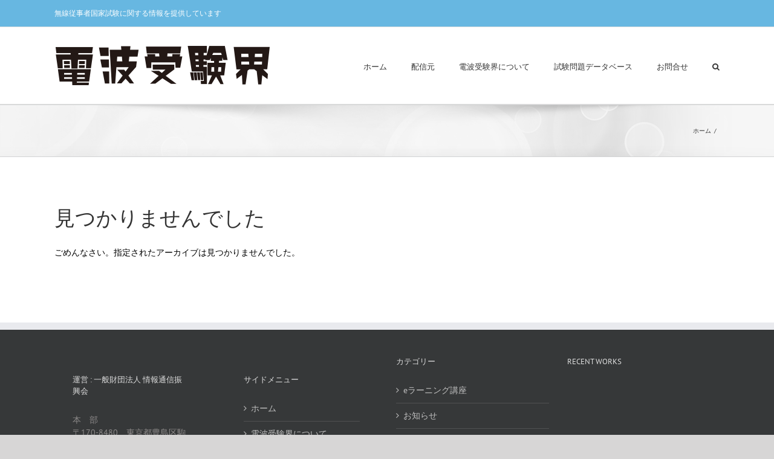

--- FILE ---
content_type: text/html; charset=UTF-8
request_url: https://jyukenkai.com/events/category/morse-seminar/
body_size: 14555
content:
<!DOCTYPE html>
<html class="avada-html-layout-wide avada-html-header-position-top avada-html-is-archive" lang="ja" prefix="og: http://ogp.me/ns# fb: http://ogp.me/ns/fb#">
<head>
	<meta http-equiv="X-UA-Compatible" content="IE=edge" />
	<meta http-equiv="Content-Type" content="text/html; charset=utf-8"/>
	<meta name="viewport" content="width=device-width, initial-scale=1" />
	<title>電波受験界</title>
<meta name='robots' content='max-image-preview:large' />
	<style>img:is([sizes="auto" i], [sizes^="auto," i]) { contain-intrinsic-size: 3000px 1500px }</style>
	<link rel='dns-prefetch' href='//cdn.jsdelivr.net' />
<link rel="alternate" type="application/rss+xml" title="電波受験界 &raquo; フィード" href="https://jyukenkai.com/feed/" />
<link rel="alternate" type="application/rss+xml" title="電波受験界 &raquo; コメントフィード" href="https://jyukenkai.com/comments/feed/" />
		
		
		
								
		<meta property="og:locale" content="ja_JP"/>
		<meta property="og:type" content="article"/>
		<meta property="og:site_name" content="電波受験界"/>
		<meta property="og:title" content=""/>
				<meta property="og:url" content="https://jyukenkai.com/events/event/"/>
																				<meta property="og:image" content="https://jyukenkai.com/wp-content/uploads/2024/11/logo-1.png"/>
		<meta property="og:image:width" content="358"/>
		<meta property="og:image:height" content="65"/>
		<meta property="og:image:type" content="image/png"/>
				<script type="text/javascript">
/* <![CDATA[ */
window._wpemojiSettings = {"baseUrl":"https:\/\/s.w.org\/images\/core\/emoji\/16.0.1\/72x72\/","ext":".png","svgUrl":"https:\/\/s.w.org\/images\/core\/emoji\/16.0.1\/svg\/","svgExt":".svg","source":{"concatemoji":"https:\/\/jyukenkai.com\/wp-includes\/js\/wp-emoji-release.min.js?ver=960083b9856faf7139f77ba149a27732"}};
/*! This file is auto-generated */
!function(s,n){var o,i,e;function c(e){try{var t={supportTests:e,timestamp:(new Date).valueOf()};sessionStorage.setItem(o,JSON.stringify(t))}catch(e){}}function p(e,t,n){e.clearRect(0,0,e.canvas.width,e.canvas.height),e.fillText(t,0,0);var t=new Uint32Array(e.getImageData(0,0,e.canvas.width,e.canvas.height).data),a=(e.clearRect(0,0,e.canvas.width,e.canvas.height),e.fillText(n,0,0),new Uint32Array(e.getImageData(0,0,e.canvas.width,e.canvas.height).data));return t.every(function(e,t){return e===a[t]})}function u(e,t){e.clearRect(0,0,e.canvas.width,e.canvas.height),e.fillText(t,0,0);for(var n=e.getImageData(16,16,1,1),a=0;a<n.data.length;a++)if(0!==n.data[a])return!1;return!0}function f(e,t,n,a){switch(t){case"flag":return n(e,"\ud83c\udff3\ufe0f\u200d\u26a7\ufe0f","\ud83c\udff3\ufe0f\u200b\u26a7\ufe0f")?!1:!n(e,"\ud83c\udde8\ud83c\uddf6","\ud83c\udde8\u200b\ud83c\uddf6")&&!n(e,"\ud83c\udff4\udb40\udc67\udb40\udc62\udb40\udc65\udb40\udc6e\udb40\udc67\udb40\udc7f","\ud83c\udff4\u200b\udb40\udc67\u200b\udb40\udc62\u200b\udb40\udc65\u200b\udb40\udc6e\u200b\udb40\udc67\u200b\udb40\udc7f");case"emoji":return!a(e,"\ud83e\udedf")}return!1}function g(e,t,n,a){var r="undefined"!=typeof WorkerGlobalScope&&self instanceof WorkerGlobalScope?new OffscreenCanvas(300,150):s.createElement("canvas"),o=r.getContext("2d",{willReadFrequently:!0}),i=(o.textBaseline="top",o.font="600 32px Arial",{});return e.forEach(function(e){i[e]=t(o,e,n,a)}),i}function t(e){var t=s.createElement("script");t.src=e,t.defer=!0,s.head.appendChild(t)}"undefined"!=typeof Promise&&(o="wpEmojiSettingsSupports",i=["flag","emoji"],n.supports={everything:!0,everythingExceptFlag:!0},e=new Promise(function(e){s.addEventListener("DOMContentLoaded",e,{once:!0})}),new Promise(function(t){var n=function(){try{var e=JSON.parse(sessionStorage.getItem(o));if("object"==typeof e&&"number"==typeof e.timestamp&&(new Date).valueOf()<e.timestamp+604800&&"object"==typeof e.supportTests)return e.supportTests}catch(e){}return null}();if(!n){if("undefined"!=typeof Worker&&"undefined"!=typeof OffscreenCanvas&&"undefined"!=typeof URL&&URL.createObjectURL&&"undefined"!=typeof Blob)try{var e="postMessage("+g.toString()+"("+[JSON.stringify(i),f.toString(),p.toString(),u.toString()].join(",")+"));",a=new Blob([e],{type:"text/javascript"}),r=new Worker(URL.createObjectURL(a),{name:"wpTestEmojiSupports"});return void(r.onmessage=function(e){c(n=e.data),r.terminate(),t(n)})}catch(e){}c(n=g(i,f,p,u))}t(n)}).then(function(e){for(var t in e)n.supports[t]=e[t],n.supports.everything=n.supports.everything&&n.supports[t],"flag"!==t&&(n.supports.everythingExceptFlag=n.supports.everythingExceptFlag&&n.supports[t]);n.supports.everythingExceptFlag=n.supports.everythingExceptFlag&&!n.supports.flag,n.DOMReady=!1,n.readyCallback=function(){n.DOMReady=!0}}).then(function(){return e}).then(function(){var e;n.supports.everything||(n.readyCallback(),(e=n.source||{}).concatemoji?t(e.concatemoji):e.wpemoji&&e.twemoji&&(t(e.twemoji),t(e.wpemoji)))}))}((window,document),window._wpemojiSettings);
/* ]]> */
</script>
<style id='wp-emoji-styles-inline-css' type='text/css'>

	img.wp-smiley, img.emoji {
		display: inline !important;
		border: none !important;
		box-shadow: none !important;
		height: 1em !important;
		width: 1em !important;
		margin: 0 0.07em !important;
		vertical-align: -0.1em !important;
		background: none !important;
		padding: 0 !important;
	}
</style>
<style id='pdfemb-pdf-embedder-viewer-style-inline-css' type='text/css'>
.wp-block-pdfemb-pdf-embedder-viewer{max-width:none}

</style>
<link rel='stylesheet' id='wpdm-fonticon-css' href='https://jyukenkai.com/wp-content/plugins/download-manager/assets/wpdm-iconfont/css/wpdm-icons.css?ver=960083b9856faf7139f77ba149a27732' type='text/css' media='all' />
<link rel='stylesheet' id='wpdm-front-css' href='https://jyukenkai.com/wp-content/plugins/download-manager/assets/css/front.min.css?ver=3.3.46' type='text/css' media='all' />
<link rel='stylesheet' id='wpdm-front-dark-css' href='https://jyukenkai.com/wp-content/plugins/download-manager/assets/css/front-dark.min.css?ver=3.3.46' type='text/css' media='all' />
<link rel='stylesheet' id='wp-show-posts-css' href='https://jyukenkai.com/wp-content/plugins/wp-show-posts/css/wp-show-posts-min.css?ver=1.1.6' type='text/css' media='all' />
<link rel='stylesheet' id='child-style-css' href='https://jyukenkai.com/wp-content/themes/Avada-Child-Theme/style.css?ver=960083b9856faf7139f77ba149a27732' type='text/css' media='all' />
<link rel='stylesheet' id='fusion-dynamic-css-css' href='https://jyukenkai.com/wp-content/uploads/fusion-styles/800e3f4607a5bc79e88146a5990f01f1.min.css?ver=3.13.3' type='text/css' media='all' />
<script type="text/javascript" src="https://jyukenkai.com/wp-includes/js/jquery/jquery.min.js?ver=3.7.1" id="jquery-core-js"></script>
<script type="text/javascript" src="https://jyukenkai.com/wp-includes/js/jquery/jquery-migrate.min.js?ver=3.4.1" id="jquery-migrate-js"></script>
<script type="text/javascript" src="https://jyukenkai.com/wp-content/plugins/download-manager/assets/js/wpdm.min.js?ver=960083b9856faf7139f77ba149a27732" id="wpdm-frontend-js-js"></script>
<script type="text/javascript" id="wpdm-frontjs-js-extra">
/* <![CDATA[ */
var wpdm_url = {"home":"https:\/\/jyukenkai.com\/","site":"https:\/\/jyukenkai.com\/","ajax":"https:\/\/jyukenkai.com\/wp-admin\/admin-ajax.php"};
var wpdm_js = {"spinner":"<i class=\"wpdm-icon wpdm-sun wpdm-spin\"><\/i>","client_id":"ca97cf83c58d5f795a9fe8de6c17166d"};
var wpdm_strings = {"pass_var":"\u30d1\u30b9\u30ef\u30fc\u30c9\u78ba\u8a8d\u5b8c\u4e86 !","pass_var_q":"\u30c0\u30a6\u30f3\u30ed\u30fc\u30c9\u3092\u958b\u59cb\u3059\u308b\u306b\u306f\u3001\u6b21\u306e\u30dc\u30bf\u30f3\u3092\u30af\u30ea\u30c3\u30af\u3057\u3066\u304f\u3060\u3055\u3044\u3002","start_dl":"\u30c0\u30a6\u30f3\u30ed\u30fc\u30c9\u958b\u59cb"};
/* ]]> */
</script>
<script type="text/javascript" src="https://jyukenkai.com/wp-content/plugins/download-manager/assets/js/front.min.js?ver=3.3.46" id="wpdm-frontjs-js"></script>
<link rel="https://api.w.org/" href="https://jyukenkai.com/wp-json/" /><link rel="EditURI" type="application/rsd+xml" title="RSD" href="https://jyukenkai.com/xmlrpc.php?rsd" />

<link rel='shortlink' href='https://jyukenkai.com/?p=0' />
<!-- start Simple Custom CSS and JS -->
<style type="text/css">
/* Add your CSS code here.

動画関連ページ用
Custom CSS & JS

End of comment */ 

span.kadomarugazo
	{
    border-radius: 7px;
	}

.dogabox .fusion-layout-column,
.dogaboxtitle .fusion-layout-column
	{
	display: flex;
	align-items: center;
	justify-content: center;
	margin: 5px 10px !important;
	}
.dogabox .fusion-layout-column
	{
	height: 120px;
	} 
.dogabox .fusion-text p
	{
	text-align: center;
	}
.dogabox .fusion-text p:last-child,
.dogaboxtitle p
	{
	margin-bottom: 0;
	}
.dogabox
	{
	counter-increment: section;
	padding-bottom:20px !important;
	}
.dogabox:before
	{
	content: counter(section);
	}

.dogaboxtitle,.dogabox
	{
    border-bottom: 1px solid #cccccc;
	}
@media screen and (min-width: 601px) {
/* 表示領域が601px以上に適用＝つまりPCへの指示 */
.dogabox .fluid-width-video-wrapper
	{
    position: absolute;
    top: 0px;
    left: 0px;
    margin: auto;
    display: table;
	}
.dogabox,
.dogaboxtitle
	{
    margin: 0 50px;
	}
.seminardetail
	{
	width: 27% !important;
	}
.sampledoga,
.honpen
	{
	width: 27% !important;
	}
}

@media screen and (max-width: 600px) {/* スマホへの指示 */
.dogabox .fluid-width-video-wrapper
	{
    position: unset;
	}
.dogabox .fusion-layout-column,
.dogaboxtitle .fusion-layout-column
	{
	margin: 0 !important;
	}
.dogaboxtitle
    {
	display:none;
    }
.dogabox .fusion-layout-column.doga
	{
	padding-bottom: 56.55%;
	height: 0;
	}
.dogabox:before
	{
	display: block;
	font-size: 20px;
	font-weight: bold;
	color: #999999;
	padding: 10px 0;
	}
.dogabox .fusion-text p
  	{
    text-align: left;
	}
.seminardetail:before,
.sampledoga:before,
.honpen:before
	{
	width: 50%;
	text-align: left;
	color: #666666;
	}
.seminardetail:before
	{
	content: '【講義】';
	}
.sampledoga:before
	{
	content: '【サンプル動画】';
	}
.honpen:before
	{
	content: '【本編】';
	}
.seminardetail .fusion-column-wrapper,
.sampledoga .fusion-column-wrapper,
.honpen .fusion-column-wrapper
	{
	width: 50%;
	}
}


</style>
<!-- end Simple Custom CSS and JS -->
<!-- start Simple Custom CSS and JS -->
<style type="text/css">
/* Add your CSS code here.

Custom CSS & JS
イベントタイトル重複を非表示

End of comment */ 

h2.entry-title.fusion-post-title {
    display: none;
}

</style>
<!-- end Simple Custom CSS and JS -->
<!-- start Simple Custom CSS and JS -->
<style type="text/css">
/* Add your CSS code here.

New20200130
Custom CSS & JS

End of comment */

.futoji h3.content-box-heading
	{
      font-weight:bold;
	}

.wp-show-posts-columns#wpsp-15575 .wp-show-posts-inner
	{
	margin: 0 0 2em 2em;
	border: 1px solid #dddddd;
	}
.wp-show-posts-inner img
	{
	width: 100%;
	height: auto;
	object-fit: cover !important;
	}
h2.wp-show-posts-entry-title
	{
	margin: 10px !important;
	font-size:15px !important;
	display: -webkit-box;
	-webkit-box-orient: vertical;
	-webkit-line-clamp: 2;
	overflow: hidden;
    font-weight: bold !important;
	}
.wp-show-posts-entry-meta
	{
	margin-bottom: 10px !important;
	padding: 0 10px;
	}
a.wp-show-posts-read-more,
a.wp-show-posts-read-more:visited
	{
	border: 2px solid #67b7e1;
	color: #67b7e1;
	font-weight: bold;
	}
a.wp-show-posts-read-more:focus,
a.wp-show-posts-read-more:hover
	{
	background: #67b7e1;
    color:#ffffff;
	}
.wpsp-read-more
	{
	position: relative;
	width: 100%;
	}

a.wp-show-posts-read-more, a.wp-show-posts-read-more:visited
	{
	position: absolute;
	left: 0;
	right: 0;
	bottom: 0;
	margin: auto;
	width: 95%;
	line-height: 100%;
	text-align: center;
	}
.koteibox .wp-show-posts-entry-meta
	{
	min-height: 140px;
	}


.rightbox .iconimg
	{
	display: inline-block;
	width: 80px;
	vertical-align: middle;
    margin-right:10px;
	}
.rightbox .title
	{
	display: inline-block;
	width: 200px;
	font-size: 18px;
	vertical-align: middle;
	color: #000000;
	}
.rightbox .title img
	{
	width:100%;
	}
.rightbox .title span
	{
	font-size:12px;
	line-height: 150%;
	display: block;
	margin-top: 5px;
	margin-bottom: 8px;
	}
@media screen and (max-width: 600px) {/* スマホへの指示 */ 
.rightbox .title
	{
	width:180px;
	}
.rightbox .iconimg
	{
	width:70px;
	}
}

.fusion-tabs
	{
    margin-bottom:30px;
	}
.fusion-recent-posts
	{
	margin-bottom: 0px;
	}
.fusion-tabs .tab-pane
	{
	padding-top: 0;
	}
.wp-show-posts-entry-meta
	{
	font-size: .95em;
	}
.flexslider .slides img
	{
	width: 254px;
	margin: 0 auto;
    display: none;
	}

@media screen and (max-width: 1000px) {/* スマホへの指示 */ 
.forpcslider
	{
	display:none;
	}
}

@media screen and (min-width: 1001px) {
/* 表示領域が1001px以上に適用＝つまりPCへの指示 */
.forspslider
	{
	display:none;
	}
li.fusion-carousel-item
{
    position: relative;
    left: -9.5%;
}
}

</style>
<!-- end Simple Custom CSS and JS -->
<!-- start Simple Custom CSS and JS -->
<style type="text/css">
input[type="text"],input[type="text"],input[type="email"],.wpcf7-form textarea
{
    color: #333333 !important;
}

</style>
<!-- end Simple Custom CSS and JS -->
<!-- start Simple Custom CSS and JS -->
<style type="text/css">
@media only screen and (max-width: 640px){
.fusion-columns .fusion-column:not(.fusion-column-last) {
    margin: 0 0 0px!important;
	}
}
.w3eden .pull-left {
    float: none !important;
}
.w3eden .wpdm-link-tpl img.wpdm_icon {
    width: 24px !important;
    margin: 5px 0;
}
.w3eden a {
	text-decoration: underline !important;
  font-family: 'Arial',YuGothic,'Yu Gothic','Hiragino Kaku Gothic ProN','ヒラギノ角ゴ ProN W3','メイリオ', Meiryo,'ＭＳ ゴシック',sans-serif;
	font-size:10px;
}
.w3eden a.btn
{
  font-size:10px!important;
  padding:2px!important;
  background-color: #67b7e1!important;
}
.w3eden .wpdm_icon
{min-width: 24px!important;
}

.table-1 th
{text-align:center !important;}

.fusion-content-boxes {
margin-bottom:   0px !important;
}

.fusion-content-boxes.fusion-columns-1 .fusion-column {
   margin-bottom:   0px !important;
}

.table-na table th,.table-na table td {
  padding: 12px;
  border: #dcdcdc 1px solid;
  text-align:left;
}

.table-na table th{
  background-color:#f6f6f6;
}

.fusion-title {
  margin-top:24px!important;
}
.button-xlarge {
    padding: 17px 35px;
    font-size: 17px;
}

.toggle-content a {
  font-size:15px!important;
}
/*↓ヘッダーの高さを合わせる↓*/
.forpcslider .fusion-carousel-wrapper img {
/*     height: 225px !important; */
}

.forspslider .fusion-carousel-wrapper img {
/*     height: 190px !important; */
}</style>
<!-- end Simple Custom CSS and JS -->
<style type="text/css" id="css-fb-visibility">@media screen and (max-width: 640px){.fusion-no-small-visibility{display:none !important;}body .sm-text-align-center{text-align:center !important;}body .sm-text-align-left{text-align:left !important;}body .sm-text-align-right{text-align:right !important;}body .sm-flex-align-center{justify-content:center !important;}body .sm-flex-align-flex-start{justify-content:flex-start !important;}body .sm-flex-align-flex-end{justify-content:flex-end !important;}body .sm-mx-auto{margin-left:auto !important;margin-right:auto !important;}body .sm-ml-auto{margin-left:auto !important;}body .sm-mr-auto{margin-right:auto !important;}body .fusion-absolute-position-small{position:absolute;top:auto;width:100%;}.awb-sticky.awb-sticky-small{ position: sticky; top: var(--awb-sticky-offset,0); }}@media screen and (min-width: 641px) and (max-width: 1024px){.fusion-no-medium-visibility{display:none !important;}body .md-text-align-center{text-align:center !important;}body .md-text-align-left{text-align:left !important;}body .md-text-align-right{text-align:right !important;}body .md-flex-align-center{justify-content:center !important;}body .md-flex-align-flex-start{justify-content:flex-start !important;}body .md-flex-align-flex-end{justify-content:flex-end !important;}body .md-mx-auto{margin-left:auto !important;margin-right:auto !important;}body .md-ml-auto{margin-left:auto !important;}body .md-mr-auto{margin-right:auto !important;}body .fusion-absolute-position-medium{position:absolute;top:auto;width:100%;}.awb-sticky.awb-sticky-medium{ position: sticky; top: var(--awb-sticky-offset,0); }}@media screen and (min-width: 1025px){.fusion-no-large-visibility{display:none !important;}body .lg-text-align-center{text-align:center !important;}body .lg-text-align-left{text-align:left !important;}body .lg-text-align-right{text-align:right !important;}body .lg-flex-align-center{justify-content:center !important;}body .lg-flex-align-flex-start{justify-content:flex-start !important;}body .lg-flex-align-flex-end{justify-content:flex-end !important;}body .lg-mx-auto{margin-left:auto !important;margin-right:auto !important;}body .lg-ml-auto{margin-left:auto !important;}body .lg-mr-auto{margin-right:auto !important;}body .fusion-absolute-position-large{position:absolute;top:auto;width:100%;}.awb-sticky.awb-sticky-large{ position: sticky; top: var(--awb-sticky-offset,0); }}</style><link rel="icon" href="https://jyukenkai.com/wp-content/uploads/2023/11/cropped-logo_DSK-32x32.jpg" sizes="32x32" />
<link rel="icon" href="https://jyukenkai.com/wp-content/uploads/2023/11/cropped-logo_DSK-192x192.jpg" sizes="192x192" />
<link rel="apple-touch-icon" href="https://jyukenkai.com/wp-content/uploads/2023/11/cropped-logo_DSK-180x180.jpg" />
<meta name="msapplication-TileImage" content="https://jyukenkai.com/wp-content/uploads/2023/11/cropped-logo_DSK-270x270.jpg" />
		<style type="text/css" id="wp-custom-css">
			.w3eden .media {
	display: block;
}

.w3eden .card-body {
    -ms-flex: 1 1 auto;
    flex: 1 1 auto;
    padding: 0.8rem;
}

.table-1 tr td:not(:first-child) {
    padding: 10px 3px;
}		</style>
				<script type="text/javascript">
			var doc = document.documentElement;
			doc.setAttribute( 'data-useragent', navigator.userAgent );
		</script>
		<meta name="generator" content="WordPress Download Manager 3.3.46" />
<!-- Global site tag (gtag.js) - Google Analytics -->
<script async src="https://www.googletagmanager.com/gtag/js?id=UA-160649625-1"></script>
<script>
  window.dataLayer = window.dataLayer || [];
  function gtag(){dataLayer.push(arguments);}
  gtag('js', new Date());

  gtag('config', 'UA-160649625-1');
</script>                <style>
        /* WPDM Link Template Styles */        </style>
                <style>

            :root {
                --color-primary: #4a8eff;
                --color-primary-rgb: 74, 142, 255;
                --color-primary-hover: #5998ff;
                --color-primary-active: #3281ff;
                --clr-sec: #6c757d;
                --clr-sec-rgb: 108, 117, 125;
                --clr-sec-hover: #6c757d;
                --clr-sec-active: #6c757d;
                --color-secondary: #6c757d;
                --color-secondary-rgb: 108, 117, 125;
                --color-secondary-hover: #6c757d;
                --color-secondary-active: #6c757d;
                --color-success: #018e11;
                --color-success-rgb: 1, 142, 17;
                --color-success-hover: #0aad01;
                --color-success-active: #0c8c01;
                --color-info: #2CA8FF;
                --color-info-rgb: 44, 168, 255;
                --color-info-hover: #2CA8FF;
                --color-info-active: #2CA8FF;
                --color-warning: #FFB236;
                --color-warning-rgb: 255, 178, 54;
                --color-warning-hover: #FFB236;
                --color-warning-active: #FFB236;
                --color-danger: #ff5062;
                --color-danger-rgb: 255, 80, 98;
                --color-danger-hover: #ff5062;
                --color-danger-active: #ff5062;
                --color-green: #30b570;
                --color-blue: #0073ff;
                --color-purple: #8557D3;
                --color-red: #ff5062;
                --color-muted: rgba(69, 89, 122, 0.6);
                --wpdm-font: "Rubik", -apple-system, BlinkMacSystemFont, "Segoe UI", Roboto, Helvetica, Arial, sans-serif, "Apple Color Emoji", "Segoe UI Emoji", "Segoe UI Symbol";
            }

            .wpdm-download-link.btn.btn-primary {
                border-radius: 4px;
            }


        </style>
        
	</head>

<body class="archive wp-theme-Avada wp-child-theme-Avada-Child-Theme fusion-image-hovers fusion-pagination-sizing fusion-button_type-flat fusion-button_span-no fusion-button_gradient-linear avada-image-rollover-circle-yes avada-image-rollover-yes avada-image-rollover-direction-left fusion-body ltr fusion-sticky-header no-mobile-slidingbar no-mobile-totop avada-has-rev-slider-styles fusion-disable-outline fusion-sub-menu-fade mobile-logo-pos-left layout-wide-mode avada-has-boxed-modal-shadow-none layout-scroll-offset-full avada-has-zero-margin-offset-top fusion-top-header menu-text-align-left mobile-menu-design-modern fusion-show-pagination-text fusion-header-layout-v3 avada-responsive avada-footer-fx-none avada-menu-highlight-style-bar fusion-search-form-classic fusion-main-menu-search-overlay fusion-avatar-square avada-dropdown-styles avada-blog-layout-large avada-blog-archive-layout-large avada-header-shadow-no avada-menu-icon-position-left avada-has-megamenu-shadow avada-has-mainmenu-dropdown-divider avada-has-main-nav-search-icon avada-has-breadcrumb-mobile-hidden avada-has-titlebar-bar_and_content avada-has-pagination-padding avada-flyout-menu-direction-fade avada-ec-views-v1 eo-tc-page" data-awb-post-id="-9999">
		<a class="skip-link screen-reader-text" href="#content">Skip to content</a>

	<div id="boxed-wrapper">
		
		<div id="wrapper" class="fusion-wrapper">
			<div id="home" style="position:relative;top:-1px;"></div>
							
					
			<header class="fusion-header-wrapper">
				<div class="fusion-header-v3 fusion-logo-alignment fusion-logo-left fusion-sticky-menu- fusion-sticky-logo- fusion-mobile-logo-  fusion-mobile-menu-design-modern">
					
<div class="fusion-secondary-header">
	<div class="fusion-row">
					<div class="fusion-alignleft">
				<div class="fusion-contact-info"><span class="fusion-contact-info-phone-number">無線従事者国家試験に関する情報を提供しています</span></div>			</div>
							<div class="fusion-alignright">
				<nav class="fusion-secondary-menu" role="navigation" aria-label="Secondary Menu"></nav>			</div>
			</div>
</div>
<div class="fusion-header-sticky-height"></div>
<div class="fusion-header">
	<div class="fusion-row">
					<div class="fusion-logo" data-margin-top="31px" data-margin-bottom="31px" data-margin-left="0px" data-margin-right="0px">
			<a class="fusion-logo-link"  href="https://jyukenkai.com/" >

						<!-- standard logo -->
			<img src="https://jyukenkai.com/wp-content/uploads/2024/11/logo-1.png" srcset="https://jyukenkai.com/wp-content/uploads/2024/11/logo-1.png 1x" width="358" height="65" alt="電波受験界 ロゴ" data-retina_logo_url="" class="fusion-standard-logo" />

			
					</a>
		</div>		<nav class="fusion-main-menu" aria-label="Main Menu"><div class="fusion-overlay-search">		<form role="search" class="searchform fusion-search-form  fusion-search-form-classic" method="get" action="https://jyukenkai.com/">
			<div class="fusion-search-form-content">

				
				<div class="fusion-search-field search-field">
					<label><span class="screen-reader-text">検索 …</span>
													<input type="search" value="" name="s" class="s" placeholder="検索..." required aria-required="true" aria-label="検索..."/>
											</label>
				</div>
				<div class="fusion-search-button search-button">
					<input type="submit" class="fusion-search-submit searchsubmit" aria-label="検索" value="&#xf002;" />
									</div>

				
			</div>


			
		</form>
		<div class="fusion-search-spacer"></div><a href="#" role="button" aria-label="Close Search" class="fusion-close-search"></a></div><ul id="menu-%e5%9f%ba%e6%9c%ac%e3%83%a1%e3%83%8b%e3%83%a5%e3%83%bc" class="fusion-menu"><li  id="menu-item-37"  class="menu-item menu-item-type-custom menu-item-object-custom menu-item-home menu-item-37"  data-item-id="37"><a  href="https://jyukenkai.com/" class="fusion-bar-highlight"><span class="menu-text">ホーム</span></a></li><li  id="menu-item-269"  class="menu-item menu-item-type-post_type menu-item-object-page menu-item-269"  data-item-id="269"><a  href="https://jyukenkai.com/distribution/" class="fusion-bar-highlight"><span class="menu-text">配信元</span></a></li><li  id="menu-item-12320"  class="menu-item menu-item-type-post_type menu-item-object-page menu-item-12320"  data-item-id="12320"><a  href="https://jyukenkai.com/history/" class="fusion-bar-highlight"><span class="menu-text">電波受験界について</span></a></li><li  id="menu-item-14790"  class="menu-item menu-item-type-custom menu-item-object-custom menu-item-has-children menu-item-14790 fusion-dropdown-menu"  data-item-id="14790"><a  class="fusion-bar-highlight"><span class="menu-text">試験問題データベース</span></a><ul class="sub-menu"><li  id="menu-item-14792"  class="menu-item menu-item-type-post_type menu-item-object-page menu-item-14792 fusion-dropdown-submenu" ><a  href="https://jyukenkai.com/kakomon_sogo/" class="fusion-bar-highlight"><span>総合無線通信士</span></a></li><li  id="menu-item-14793"  class="menu-item menu-item-type-post_type menu-item-object-page menu-item-14793 fusion-dropdown-submenu" ><a  href="https://jyukenkai.com/kakomon_kaijo/" class="fusion-bar-highlight"><span>海上無線通信士</span></a></li><li  id="menu-item-14794"  class="menu-item menu-item-type-post_type menu-item-object-page menu-item-14794 fusion-dropdown-submenu" ><a  href="https://jyukenkai.com/kakomon_koku/" class="fusion-bar-highlight"><span>航空無線通信士</span></a></li><li  id="menu-item-14795"  class="menu-item menu-item-type-post_type menu-item-object-page menu-item-14795 fusion-dropdown-submenu" ><a  href="https://jyukenkai.com/kakomon_rikujo/" class="fusion-bar-highlight"><span>陸上無線技術士</span></a></li><li  id="menu-item-14791"  class="menu-item menu-item-type-post_type menu-item-object-page menu-item-14791 fusion-dropdown-submenu" ><a  href="https://jyukenkai.com/kakomon_tokushu/" class="fusion-bar-highlight"><span>特殊無線技士</span></a></li></ul></li><li  id="menu-item-165"  class="menu-item menu-item-type-post_type menu-item-object-page menu-item-165"  data-item-id="165"><a  href="https://jyukenkai.com/mail/" class="fusion-bar-highlight"><span class="menu-text">お問合せ</span></a></li><li class="fusion-custom-menu-item fusion-main-menu-search fusion-search-overlay"><a class="fusion-main-menu-icon fusion-bar-highlight" href="#" aria-label="検索" data-title="検索" title="検索" role="button" aria-expanded="false"></a></li></ul></nav>	<div class="fusion-mobile-menu-icons">
							<a href="#" class="fusion-icon awb-icon-bars" aria-label="Toggle mobile menu" aria-expanded="false"></a>
		
		
		
			</div>

<nav class="fusion-mobile-nav-holder fusion-mobile-menu-text-align-left" aria-label="Main Menu Mobile"></nav>

					</div>
</div>
				</div>
				<div class="fusion-clearfix"></div>
			</header>
								
							<div id="sliders-container" class="fusion-slider-visibility">
					</div>
				
					
							
			<section class="avada-page-titlebar-wrapper" aria-label="ページタイトルバー">
	<div class="fusion-page-title-bar fusion-page-title-bar-none fusion-page-title-bar-left">
		<div class="fusion-page-title-row">
			<div class="fusion-page-title-wrapper">
				<div class="fusion-page-title-captions">

					
					
				</div>

															<div class="fusion-page-title-secondary">
							<nav class="fusion-breadcrumbs" aria-label="Breadcrumb"><ol class="awb-breadcrumb-list"><li class="fusion-breadcrumb-item awb-breadcrumb-sep awb-home" ><a href="https://jyukenkai.com" class="fusion-breadcrumb-link"><span >ホーム</span></a></li></ol></nav>						</div>
									
			</div>
		</div>
	</div>
</section>

						<main id="main" class="clearfix ">
				<div class="fusion-row" style="">
<section id="content" style="width: 100%;">
					<div id="post--9999" class="post--9999 event type-event status-publish hentry eo-tc-page">
			<span class="entry-title rich-snippet-hidden">イベントカテゴリ: <span>モールス通信術セミナー</span></span><span class="vcard rich-snippet-hidden"><span class="fn"></span></span><span class="updated rich-snippet-hidden"></span>
									
			<div class="post-content">
				
	<!-- If there are no events -->
	<article id="post-0" class="post no-results not-found">
		<header class="entry-header">
			<h1 class="entry-title">見つかりませんでした</h1>
		</header><!-- .entry-header -->

		<div class="entry-content">
			<p>ごめんなさい。指定されたアーカイブは見つかりませんでした。</p>
		</div><!-- .entry-content -->
	</article><!-- #post-0 -->

							</div>
																													</div>
	</section>
						
					</div>  <!-- fusion-row -->
				</main>  <!-- #main -->
				
				
								
					
		<div class="fusion-footer">
					
	<footer class="fusion-footer-widget-area fusion-widget-area">
		<div class="fusion-row">
			<div class="fusion-columns fusion-columns-4 fusion-widget-area">
				
																									<div class="fusion-column col-lg-3 col-md-3 col-sm-3">
							<section id="text-18" class="fusion-footer-widget-column widget widget_text" style="padding: 30px;border-style: solid;border-color:transparent;border-width:0px;"><h4 class="widget-title">運営 : 一般財団法人 情報通信振興会</h4>			<div class="textwidget"><p>本　部<br />
〒170-8480　東京都豊島区駒込2-3-10</p>
<p>総務企画部<br />
TEL <a href="tel:03-3940-3981">03-3940-3981</a><br />
FAX 03-3940-5995<br />
出版事業部<br />
TEL <a href="tel:03-3940-8900">03-3940-8900</a><br />
FAX 03-3940-4055<br />
ﾒﾃﾞｨｱ事業部<br />
TEL <a href="tel:03-3940-8909">03-3940-8909</a><br />
FAX 03-3940-4055<br />
営　業　部<br />
TEL <a href="tel:03-3940-3951">03-3940-3951</a><br />
FAX 03-3940-4055</p>
</div>
		<div style="clear:both;"></div></section>																					</div>
																										<div class="fusion-column col-lg-3 col-md-3 col-sm-3">
							<section id="nav_menu-4" class="fusion-footer-widget-column widget widget_nav_menu" style="padding: 30px;"><h4 class="widget-title">サイドメニュー</h4><div class="menu-%e3%83%95%e3%83%83%e3%82%bf%e3%83%bc-container"><ul id="menu-%e3%83%95%e3%83%83%e3%82%bf%e3%83%bc" class="menu"><li id="menu-item-14431" class="menu-item menu-item-type-post_type menu-item-object-page menu-item-home menu-item-14431"><a href="https://jyukenkai.com/">ホーム</a></li>
<li id="menu-item-14433" class="menu-item menu-item-type-post_type menu-item-object-page menu-item-14433"><a href="https://jyukenkai.com/history/">電波受験界について</a></li>
<li id="menu-item-14432" class="menu-item menu-item-type-post_type menu-item-object-page menu-item-14432"><a href="https://jyukenkai.com/distribution/">配信元</a></li>
<li id="menu-item-14434" class="menu-item menu-item-type-post_type menu-item-object-page menu-item-14434"><a href="https://jyukenkai.com/sitemap/">サイトマップ</a></li>
<li id="menu-item-211" class="menu-item menu-item-type-post_type menu-item-object-page menu-item-211"><a href="https://jyukenkai.com/mail/">お問合せ</a></li>
<li id="menu-item-18573" class="menu-item menu-item-type-custom menu-item-object-custom menu-item-18573"><a href="https://www.dsk.or.jp/">一般財団法人 情報通信振興会 ホームページ</a></li>
</ul></div><div style="clear:both;"></div></section>																					</div>
																										<div class="fusion-column col-lg-3 col-md-3 col-sm-3">
							<section id="categories-7" class="fusion-footer-widget-column widget widget_categories"><h4 class="widget-title">カテゴリー</h4>
			<ul>
					<li class="cat-item cat-item-8"><a href="https://jyukenkai.com/category/e-learning/">eラーニング講座</a>
</li>
	<li class="cat-item cat-item-14"><a href="https://jyukenkai.com/category/notice/">お知らせ</a>
</li>
	<li class="cat-item cat-item-89"><a href="https://jyukenkai.com/category/event/">イベント</a>
</li>
	<li class="cat-item cat-item-1"><a href="https://jyukenkai.com/category/e-shop/">オンラインショップ</a>
</li>
	<li class="cat-item cat-item-15"><a href="https://jyukenkai.com/category/culture-school/">カルチャースクール</a>
</li>
	<li class="cat-item cat-item-61"><a href="https://jyukenkai.com/category/news-material/">報道資料</a>
</li>
	<li class="cat-item cat-item-88"><a href="https://jyukenkai.com/category/update/">更新</a>
</li>
	<li class="cat-item cat-item-71"><a href="https://jyukenkai.com/category/seminar/">講習会／セミナー</a>
</li>
	<li class="cat-item cat-item-91"><a href="https://jyukenkai.com/category/private_videos/">非公開動画</a>
</li>
			</ul>

			<div style="clear:both;"></div></section>																					</div>
																										<div class="fusion-column fusion-column-last col-lg-3 col-md-3 col-sm-3">
							<section id="recent_works-widget-6" class="fusion-footer-widget-column widget recent_works"><h4 class="widget-title">Recent Works</h4>
		<div class="recent-works-items clearfix">
			
								</div>
		<div style="clear:both;"></div></section>																					</div>
																											
				<div class="fusion-clearfix"></div>
			</div> <!-- fusion-columns -->
		</div> <!-- fusion-row -->
	</footer> <!-- fusion-footer-widget-area -->

	
	<footer id="footer" class="fusion-footer-copyright-area">
		<div class="fusion-row">
			<div class="fusion-copyright-content">

				<div class="fusion-copyright-notice">
		<div>
		Copyright 2012 - 2019 Avada | All Rights Reserved | Powered by <a href="http://wordpress.org">WordPress</a> | <a href="http://theme-fusion.com">Theme Fusion</a>	</div>
</div>
<div class="fusion-social-links-footer">
	<div class="fusion-social-networks boxed-icons"><div class="fusion-social-networks-wrapper"><a  class="fusion-social-network-icon fusion-tooltip fusion-twitter awb-icon-twitter" style data-placement="top" data-title="X" data-toggle="tooltip" title="X" href="https://twitter.com/DsKtushin" target="_blank" rel="noopener noreferrer"><span class="screen-reader-text">X</span></a></div></div></div>

			</div> <!-- fusion-fusion-copyright-content -->
		</div> <!-- fusion-row -->
	</footer> <!-- #footer -->
		</div> <!-- fusion-footer -->

		
																</div> <!-- wrapper -->
		</div> <!-- #boxed-wrapper -->
				<a class="fusion-one-page-text-link fusion-page-load-link" tabindex="-1" href="#" aria-hidden="true">Page load link</a>

		<div class="avada-footer-scripts">
			<script type="speculationrules">
{"prefetch":[{"source":"document","where":{"and":[{"href_matches":"\/*"},{"not":{"href_matches":["\/wp-*.php","\/wp-admin\/*","\/wp-content\/uploads\/*","\/wp-content\/*","\/wp-content\/plugins\/*","\/wp-content\/themes\/Avada-Child-Theme\/*","\/wp-content\/themes\/Avada\/*","\/*\\?(.+)"]}},{"not":{"selector_matches":"a[rel~=\"nofollow\"]"}},{"not":{"selector_matches":".no-prefetch, .no-prefetch a"}}]},"eagerness":"conservative"}]}
</script>
            <script>
                const abmsg = "We noticed an ad blocker. Consider whitelisting us to support the site ❤️";
                const abmsgd = "download";
                const iswpdmpropage = 0;
                jQuery(function($){

                    
                });
            </script>
            <div id="fb-root"></div>
            <link rel='stylesheet' id='eo_front-css' href='https://jyukenkai.com/wp-content/plugins/event-organiser/css/eventorganiser-front-end.min.css?ver=3.12.5' type='text/css' media='all' />
<script type="text/javascript" src="https://jyukenkai.com/wp-includes/js/dist/hooks.min.js?ver=4d63a3d491d11ffd8ac6" id="wp-hooks-js"></script>
<script type="text/javascript" src="https://jyukenkai.com/wp-includes/js/dist/i18n.min.js?ver=5e580eb46a90c2b997e6" id="wp-i18n-js"></script>
<script type="text/javascript" id="wp-i18n-js-after">
/* <![CDATA[ */
wp.i18n.setLocaleData( { 'text direction\u0004ltr': [ 'ltr' ] } );
/* ]]> */
</script>
<script type="text/javascript" src="https://jyukenkai.com/wp-content/plugins/contact-form-7/includes/swv/js/index.js?ver=6.0.6" id="swv-js"></script>
<script type="text/javascript" id="contact-form-7-js-translations">
/* <![CDATA[ */
( function( domain, translations ) {
	var localeData = translations.locale_data[ domain ] || translations.locale_data.messages;
	localeData[""].domain = domain;
	wp.i18n.setLocaleData( localeData, domain );
} )( "contact-form-7", {"translation-revision-date":"2025-04-11 06:42:50+0000","generator":"GlotPress\/4.0.1","domain":"messages","locale_data":{"messages":{"":{"domain":"messages","plural-forms":"nplurals=1; plural=0;","lang":"ja_JP"},"This contact form is placed in the wrong place.":["\u3053\u306e\u30b3\u30f3\u30bf\u30af\u30c8\u30d5\u30a9\u30fc\u30e0\u306f\u9593\u9055\u3063\u305f\u4f4d\u7f6e\u306b\u7f6e\u304b\u308c\u3066\u3044\u307e\u3059\u3002"],"Error:":["\u30a8\u30e9\u30fc:"]}},"comment":{"reference":"includes\/js\/index.js"}} );
/* ]]> */
</script>
<script type="text/javascript" id="contact-form-7-js-before">
/* <![CDATA[ */
var wpcf7 = {
    "api": {
        "root": "https:\/\/jyukenkai.com\/wp-json\/",
        "namespace": "contact-form-7\/v1"
    },
    "cached": 1
};
/* ]]> */
</script>
<script type="text/javascript" src="https://jyukenkai.com/wp-content/plugins/contact-form-7/includes/js/index.js?ver=6.0.6" id="contact-form-7-js"></script>
<script type="text/javascript" src="https://jyukenkai.com/wp-includes/js/jquery/jquery.form.min.js?ver=4.3.0" id="jquery-form-js"></script>
<script type="text/javascript" id="wp_slimstat-js-extra">
/* <![CDATA[ */
var SlimStatParams = {"transport":"ajax","ajaxurl_rest":"https:\/\/jyukenkai.com\/wp-json\/slimstat\/v1\/hit","ajaxurl_ajax":"https:\/\/jyukenkai.com\/wp-admin\/admin-ajax.php","ajaxurl_adblock":"https:\/\/jyukenkai.com\/request\/5be5a47139e38ce20778b7bea300c79f\/","ajaxurl":"https:\/\/jyukenkai.com\/wp-admin\/admin-ajax.php","baseurl":"\/","dnt":"noslimstat,ab-item","ci":"YToxOntzOjEyOiJjb250ZW50X3R5cGUiO3M6NzoiYXJjaGl2ZSI7fQ--.208084bc61ae48cbb506812dbad4bca3","wp_rest_nonce":"ecc6dbf37a"};
/* ]]> */
</script>
<script defer type="text/javascript" src="https://cdn.jsdelivr.net/wp/wp-slimstat/tags/5.3.5/wp-slimstat.min.js" id="wp_slimstat-js"></script>
<script type="text/javascript" src="https://jyukenkai.com/wp-content/themes/Avada/includes/lib/assets/min/js/library/cssua.js?ver=2.1.28" id="cssua-js"></script>
<script type="text/javascript" id="fusion-animations-js-extra">
/* <![CDATA[ */
var fusionAnimationsVars = {"status_css_animations":"desktop"};
/* ]]> */
</script>
<script type="text/javascript" src="https://jyukenkai.com/wp-content/plugins/fusion-builder/assets/js/min/general/fusion-animations.js?ver=3.13.3" id="fusion-animations-js"></script>
<script type="text/javascript" src="https://jyukenkai.com/wp-content/themes/Avada/includes/lib/assets/min/js/general/awb-tabs-widget.js?ver=3.13.3" id="awb-tabs-widget-js"></script>
<script type="text/javascript" src="https://jyukenkai.com/wp-content/themes/Avada/includes/lib/assets/min/js/general/awb-vertical-menu-widget.js?ver=3.13.3" id="awb-vertical-menu-widget-js"></script>
<script type="text/javascript" src="https://jyukenkai.com/wp-content/themes/Avada/includes/lib/assets/min/js/library/modernizr.js?ver=3.3.1" id="modernizr-js"></script>
<script type="text/javascript" id="fusion-js-extra">
/* <![CDATA[ */
var fusionJSVars = {"visibility_small":"640","visibility_medium":"1024"};
/* ]]> */
</script>
<script type="text/javascript" src="https://jyukenkai.com/wp-content/themes/Avada/includes/lib/assets/min/js/general/fusion.js?ver=3.13.3" id="fusion-js"></script>
<script type="text/javascript" src="https://jyukenkai.com/wp-content/themes/Avada/includes/lib/assets/min/js/library/isotope.js?ver=3.0.4" id="isotope-js"></script>
<script type="text/javascript" src="https://jyukenkai.com/wp-content/themes/Avada/includes/lib/assets/min/js/library/packery.js?ver=2.0.0" id="packery-js"></script>
<script type="text/javascript" src="https://jyukenkai.com/wp-content/themes/Avada/includes/lib/assets/min/js/library/bootstrap.transition.js?ver=3.3.6" id="bootstrap-transition-js"></script>
<script type="text/javascript" src="https://jyukenkai.com/wp-content/themes/Avada/includes/lib/assets/min/js/library/bootstrap.tooltip.js?ver=3.3.5" id="bootstrap-tooltip-js"></script>
<script type="text/javascript" src="https://jyukenkai.com/wp-content/themes/Avada/includes/lib/assets/min/js/library/jquery.easing.js?ver=1.3" id="jquery-easing-js"></script>
<script type="text/javascript" src="https://jyukenkai.com/wp-content/themes/Avada/includes/lib/assets/min/js/library/jquery.fitvids.js?ver=1.1" id="jquery-fitvids-js"></script>
<script type="text/javascript" src="https://jyukenkai.com/wp-content/themes/Avada/includes/lib/assets/min/js/library/jquery.flexslider.js?ver=2.7.2" id="jquery-flexslider-js"></script>
<script type="text/javascript" id="jquery-lightbox-js-extra">
/* <![CDATA[ */
var fusionLightboxVideoVars = {"lightbox_video_width":"1280","lightbox_video_height":"720"};
/* ]]> */
</script>
<script type="text/javascript" src="https://jyukenkai.com/wp-content/themes/Avada/includes/lib/assets/min/js/library/jquery.ilightbox.js?ver=2.2.3" id="jquery-lightbox-js"></script>
<script type="text/javascript" src="https://jyukenkai.com/wp-content/themes/Avada/includes/lib/assets/min/js/library/jquery.infinitescroll.js?ver=2.1" id="jquery-infinite-scroll-js"></script>
<script type="text/javascript" src="https://jyukenkai.com/wp-content/themes/Avada/includes/lib/assets/min/js/library/jquery.mousewheel.js?ver=3.0.6" id="jquery-mousewheel-js"></script>
<script type="text/javascript" src="https://jyukenkai.com/wp-content/themes/Avada/includes/lib/assets/min/js/library/imagesLoaded.js?ver=3.1.8" id="images-loaded-js"></script>
<script type="text/javascript" id="fusion-video-general-js-extra">
/* <![CDATA[ */
var fusionVideoGeneralVars = {"status_vimeo":"1","status_yt":"1"};
/* ]]> */
</script>
<script type="text/javascript" src="https://jyukenkai.com/wp-content/themes/Avada/includes/lib/assets/min/js/library/fusion-video-general.js?ver=1" id="fusion-video-general-js"></script>
<script type="text/javascript" id="fusion-video-bg-js-extra">
/* <![CDATA[ */
var fusionVideoBgVars = {"status_vimeo":"1","status_yt":"1"};
/* ]]> */
</script>
<script type="text/javascript" src="https://jyukenkai.com/wp-content/themes/Avada/includes/lib/assets/min/js/library/fusion-video-bg.js?ver=1" id="fusion-video-bg-js"></script>
<script type="text/javascript" id="fusion-lightbox-js-extra">
/* <![CDATA[ */
var fusionLightboxVars = {"status_lightbox":"1","lightbox_gallery":"1","lightbox_skin":"metro-white","lightbox_title":"1","lightbox_zoom":"1","lightbox_arrows":"1","lightbox_slideshow_speed":"5000","lightbox_loop":"0","lightbox_autoplay":"","lightbox_opacity":"0.90","lightbox_desc":"1","lightbox_social":"1","lightbox_social_links":{"facebook":{"source":"https:\/\/www.facebook.com\/sharer.php?u={URL}","text":"Share on Facebook"},"twitter":{"source":"https:\/\/x.com\/intent\/post?url={URL}","text":"Share on X"},"reddit":{"source":"https:\/\/reddit.com\/submit?url={URL}","text":"Share on Reddit"},"linkedin":{"source":"https:\/\/www.linkedin.com\/shareArticle?mini=true&url={URL}","text":"Share on LinkedIn"},"whatsapp":{"source":"https:\/\/api.whatsapp.com\/send?text={URL}","text":"Share on WhatsApp"},"tumblr":{"source":"https:\/\/www.tumblr.com\/share\/link?url={URL}","text":"Share on Tumblr"},"pinterest":{"source":"https:\/\/pinterest.com\/pin\/create\/button\/?url={URL}","text":"Share on Pinterest"},"vk":{"source":"https:\/\/vk.com\/share.php?url={URL}","text":"Share on Vk"},"mail":{"source":"mailto:?body={URL}","text":"Share by Email"}},"lightbox_deeplinking":"1","lightbox_path":"vertical","lightbox_post_images":"1","lightbox_animation_speed":"normal","l10n":{"close":"Press Esc to close","enterFullscreen":"Enter Fullscreen (Shift+Enter)","exitFullscreen":"Exit Fullscreen (Shift+Enter)","slideShow":"Slideshow","next":"\u6b21","previous":"\u524d"}};
/* ]]> */
</script>
<script type="text/javascript" src="https://jyukenkai.com/wp-content/themes/Avada/includes/lib/assets/min/js/general/fusion-lightbox.js?ver=1" id="fusion-lightbox-js"></script>
<script type="text/javascript" src="https://jyukenkai.com/wp-content/themes/Avada/includes/lib/assets/min/js/general/fusion-tooltip.js?ver=1" id="fusion-tooltip-js"></script>
<script type="text/javascript" src="https://jyukenkai.com/wp-content/themes/Avada/includes/lib/assets/min/js/general/fusion-sharing-box.js?ver=1" id="fusion-sharing-box-js"></script>
<script type="text/javascript" src="https://jyukenkai.com/wp-content/themes/Avada/includes/lib/assets/min/js/library/fusion-youtube.js?ver=2.2.1" id="fusion-youtube-js"></script>
<script type="text/javascript" src="https://jyukenkai.com/wp-content/themes/Avada/includes/lib/assets/min/js/library/vimeoPlayer.js?ver=2.2.1" id="vimeo-player-js"></script>
<script type="text/javascript" src="https://jyukenkai.com/wp-content/themes/Avada/includes/lib/assets/min/js/general/fusion-general-global.js?ver=3.13.3" id="fusion-general-global-js"></script>
<script type="text/javascript" src="https://jyukenkai.com/wp-content/themes/Avada/assets/min/js/general/avada-general-footer.js?ver=7.13.3" id="avada-general-footer-js"></script>
<script type="text/javascript" src="https://jyukenkai.com/wp-content/themes/Avada/assets/min/js/general/avada-quantity.js?ver=7.13.3" id="avada-quantity-js"></script>
<script type="text/javascript" src="https://jyukenkai.com/wp-content/themes/Avada/assets/min/js/general/avada-crossfade-images.js?ver=7.13.3" id="avada-crossfade-images-js"></script>
<script type="text/javascript" src="https://jyukenkai.com/wp-content/themes/Avada/assets/min/js/general/avada-select.js?ver=7.13.3" id="avada-select-js"></script>
<script type="text/javascript" src="https://jyukenkai.com/wp-content/themes/Avada/assets/min/js/general/avada-contact-form-7.js?ver=7.13.3" id="avada-contact-form-7-js"></script>
<script type="text/javascript" id="fusion-flexslider-js-extra">
/* <![CDATA[ */
var fusionFlexSliderVars = {"status_vimeo":"1","slideshow_autoplay":"","slideshow_speed":"100","pagination_video_slide":"","status_yt":"1","flex_smoothHeight":"false"};
/* ]]> */
</script>
<script type="text/javascript" src="https://jyukenkai.com/wp-content/themes/Avada/includes/lib/assets/min/js/general/fusion-flexslider.js?ver=960083b9856faf7139f77ba149a27732" id="fusion-flexslider-js"></script>
<script type="text/javascript" id="fusion-blog-js-extra">
/* <![CDATA[ */
var fusionBlogVars = {"infinite_blog_text":"<em>\u6295\u7a3f\u306e\u6b21\u306e\u30bb\u30c3\u30c8\u3092\u30ed\u30fc\u30c9\u3057\u3066\u3044\u307e\u3059...<\/em>","infinite_finished_msg":"<em>All items displayed.<\/em>","slideshow_autoplay":"","lightbox_behavior":"all","blog_pagination_type":"pagination"};
/* ]]> */
</script>
<script type="text/javascript" src="https://jyukenkai.com/wp-content/themes/Avada/includes/lib/assets/min/js/general/fusion-blog.js?ver=960083b9856faf7139f77ba149a27732" id="fusion-blog-js"></script>
<script type="text/javascript" src="https://jyukenkai.com/wp-content/themes/Avada/includes/lib/assets/min/js/general/fusion-alert.js?ver=960083b9856faf7139f77ba149a27732" id="fusion-alert-js"></script>
<script type="text/javascript" src="https://jyukenkai.com/wp-content/plugins/fusion-builder/assets/js/min/general/awb-off-canvas.js?ver=3.13.3" id="awb-off-canvas-js"></script>
<script type="text/javascript" src="https://jyukenkai.com/wp-content/themes/Avada/assets/min/js/library/jquery.elasticslider.js?ver=7.13.3" id="jquery-elastic-slider-js"></script>
<script type="text/javascript" id="avada-elastic-slider-js-extra">
/* <![CDATA[ */
var avadaElasticSliderVars = {"tfes_autoplay":"1","tfes_animation":"sides","tfes_interval":"3000","tfes_speed":"800","tfes_width":"150"};
/* ]]> */
</script>
<script type="text/javascript" src="https://jyukenkai.com/wp-content/themes/Avada/assets/min/js/general/avada-elastic-slider.js?ver=7.13.3" id="avada-elastic-slider-js"></script>
<script type="text/javascript" id="avada-drop-down-js-extra">
/* <![CDATA[ */
var avadaSelectVars = {"avada_drop_down":"1"};
/* ]]> */
</script>
<script type="text/javascript" src="https://jyukenkai.com/wp-content/themes/Avada/assets/min/js/general/avada-drop-down.js?ver=7.13.3" id="avada-drop-down-js"></script>
<script type="text/javascript" id="avada-to-top-js-extra">
/* <![CDATA[ */
var avadaToTopVars = {"status_totop":"desktop","totop_position":"right","totop_scroll_down_only":"1"};
/* ]]> */
</script>
<script type="text/javascript" src="https://jyukenkai.com/wp-content/themes/Avada/assets/min/js/general/avada-to-top.js?ver=7.13.3" id="avada-to-top-js"></script>
<script type="text/javascript" id="avada-header-js-extra">
/* <![CDATA[ */
var avadaHeaderVars = {"header_position":"top","header_sticky":"1","header_sticky_type2_layout":"menu_only","header_sticky_shadow":"1","side_header_break_point":"1100","header_sticky_mobile":"1","header_sticky_tablet":"1","mobile_menu_design":"modern","sticky_header_shrinkage":"","nav_height":"127","nav_highlight_border":"3","nav_highlight_style":"bar","logo_margin_top":"31px","logo_margin_bottom":"31px","layout_mode":"wide","header_padding_top":"0px","header_padding_bottom":"0px","scroll_offset":"full"};
/* ]]> */
</script>
<script type="text/javascript" src="https://jyukenkai.com/wp-content/themes/Avada/assets/min/js/general/avada-header.js?ver=7.13.3" id="avada-header-js"></script>
<script type="text/javascript" id="avada-menu-js-extra">
/* <![CDATA[ */
var avadaMenuVars = {"site_layout":"wide","header_position":"top","logo_alignment":"left","header_sticky":"1","header_sticky_mobile":"1","header_sticky_tablet":"1","side_header_break_point":"1100","megamenu_base_width":"custom_width","mobile_menu_design":"modern","dropdown_goto":"\u30e1\u30cb\u30e5\u30fc...","mobile_nav_cart":"\u30b7\u30e7\u30c3\u30d4\u30f3\u30b0\u30ab\u30fc\u30c8","mobile_submenu_open":"Open submenu of %s","mobile_submenu_close":"Close submenu of %s","submenu_slideout":"1"};
/* ]]> */
</script>
<script type="text/javascript" src="https://jyukenkai.com/wp-content/themes/Avada/assets/min/js/general/avada-menu.js?ver=7.13.3" id="avada-menu-js"></script>
<script type="text/javascript" src="https://jyukenkai.com/wp-content/themes/Avada/assets/min/js/library/bootstrap.scrollspy.js?ver=7.13.3" id="bootstrap-scrollspy-js"></script>
<script type="text/javascript" src="https://jyukenkai.com/wp-content/themes/Avada/assets/min/js/general/avada-scrollspy.js?ver=7.13.3" id="avada-scrollspy-js"></script>
<script type="text/javascript" id="fusion-responsive-typography-js-extra">
/* <![CDATA[ */
var fusionTypographyVars = {"site_width":"1100px","typography_sensitivity":"0.54","typography_factor":"1.50","elements":"h1, h2, h3, h4, h5, h6"};
/* ]]> */
</script>
<script type="text/javascript" src="https://jyukenkai.com/wp-content/themes/Avada/includes/lib/assets/min/js/general/fusion-responsive-typography.js?ver=3.13.3" id="fusion-responsive-typography-js"></script>
<script type="text/javascript" id="fusion-scroll-to-anchor-js-extra">
/* <![CDATA[ */
var fusionScrollToAnchorVars = {"content_break_point":"640","container_hundred_percent_height_mobile":"0","hundred_percent_scroll_sensitivity":"450"};
/* ]]> */
</script>
<script type="text/javascript" src="https://jyukenkai.com/wp-content/themes/Avada/includes/lib/assets/min/js/general/fusion-scroll-to-anchor.js?ver=3.13.3" id="fusion-scroll-to-anchor-js"></script>
<script type="text/javascript" id="fusion-video-js-extra">
/* <![CDATA[ */
var fusionVideoVars = {"status_vimeo":"1"};
/* ]]> */
</script>
<script type="text/javascript" src="https://jyukenkai.com/wp-content/plugins/fusion-builder/assets/js/min/general/fusion-video.js?ver=3.13.3" id="fusion-video-js"></script>
<script type="text/javascript" src="https://jyukenkai.com/wp-content/plugins/fusion-builder/assets/js/min/general/fusion-column.js?ver=3.13.3" id="fusion-column-js"></script>
				<script type="text/javascript">
				jQuery( document ).ready( function() {
					var ajaxurl = 'https://jyukenkai.com/wp-admin/admin-ajax.php';
					if ( 0 < jQuery( '.fusion-login-nonce' ).length ) {
						jQuery.get( ajaxurl, { 'action': 'fusion_login_nonce' }, function( response ) {
							jQuery( '.fusion-login-nonce' ).html( response );
						});
					}
				});
				</script>
				<script type="application/ld+json">{"@context":"https:\/\/schema.org","@type":"BreadcrumbList","itemListElement":[{"@type":"ListItem","position":1,"name":"\u30db\u30fc\u30e0","item":"https:\/\/jyukenkai.com"}]}</script>		</div>

			<section class="to-top-container to-top-right" aria-labelledby="awb-to-top-label">
		<a href="#" id="toTop" class="fusion-top-top-link">
			<span id="awb-to-top-label" class="screen-reader-text">Go to Top</span>

					</a>
	</section>
		</body>
</html>

<!-- Dynamic page generated in 0.144 seconds. -->
<!-- Cached page generated by WP-Super-Cache on 2026-01-23 23:53:11 -->

<!-- super cache -->

--- FILE ---
content_type: text/html; charset=UTF-8
request_url: https://jyukenkai.com/wp-admin/admin-ajax.php
body_size: 32
content:
1948775.f8595e0dc4ce18d86803ed07aaa80595